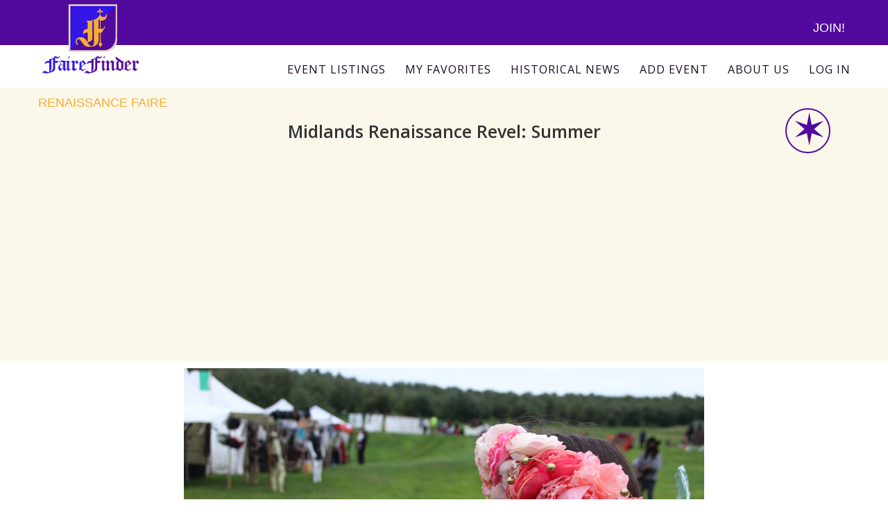

--- FILE ---
content_type: text/html; charset=UTF-8
request_url: https://fairefinder.com/events/detail/387
body_size: 5142
content:

<!DOCTYPE html>
<html>
<head>
  <title></title>
  <meta name="viewport" content="width=device-width, initial-scale=1">

  <link rel="icon" type="image/png" href="/assets/images/fav-icon-02.png"/>

  <link rel="stylesheet" type="text/css" href="https://fairefinder.com//assets/css/style.css">           
  <link href="https://fairefinder.com//assets/css/bootstrap.min.css" rel="stylesheet">
  <link rel="stylesheet" href="https://cdnjs.cloudflare.com/ajax/libs/font-awesome/4.7.0/css/font-awesome.min.css">
  <link href="https://fonts.googleapis.com/css?family=Open+Sans:400,600" rel="stylesheet">
  
  <!-- Bootstrap core JavaScript -->
  <script  src="https://fairefinder.com//assets/js/jquery-3.2.1.min.js"></script>
  <script type="text/javascript" src="https://fairefinder.com//assets/js/bootstrap.min.js"></script>
  
  <link rel="stylesheet" href="https://fairefinder.com//assets/css/bootstrapValidator.min.css"/>
  <script type="text/javascript" src="https://fairefinder.com//assets/js/bootstrapValidator.min.js"></script>

  <!-- Ads by Google -->
  <script async src="https://pagead2.googlesyndication.com/pagead/js/adsbygoogle.js?client=ca-pub-2657278549402683" crossorigin="anonymous"></script>
  
  <style type="text/css">
  	.help-block { text-align:left; }
	.error { color:#F00; }
	.txtLeft { text-align:left; }
	.round {
		width: 105px !important;
		height: 112px !important;
	}

  .round12{
        padding: 35px 4px;
  }
      .about .bg-color{
  padding: 40px 0 25px 0;
}
	     </style>
  
</head>


<body class="festival">
  <header> 
  
   <div class="fluid-container bg-color">
     <!--<div class="round">
       <a href="https://fairefinder.com/user/">JOIN!</a>
     </div>-->
     
      	            	
                <div class="container">
                	<div class="round1 ">
                    	<a href="https://fairefinder.com/user">JOIN!</a>
                	</div>
                 </div>
       	     
   </div>
   <!-- responsive nav start -->
   <nav class="[ navbar navbar-fixed-top ][ navbar-bootsnipp animate ]" role="navigation">  
    <div class="[ container ]">  
      <!-- Brand and toggle get grouped for better mobile display -->
      <div class="[ navbar-header ]">
        <button type="button" class="[ navbar-toggle ]" data-toggle="collapse" data-target="#bs-example-navbar-collapse-1">
          <span class="[ sr-only ]">Toggle navigation</span>
          <span class="[ icon-bar ]"></span>
          <span class="[ icon-bar ]"></span>
          <span class="[ icon-bar ]"></span>
        </button>
        <div class="[ animbrand ]">
          <a class="[ navbar-brand ][ animate ]" href="https://fairefinder.com/"><img src="https://fairefinder.com//assets/images/logo.png"></a>
        </div>
      </div>

      
      <!-- Collect the nav links, forms, and other content for toggling -->
      <div class="[ collapse navbar-collapse ]" id="bs-example-navbar-collapse-1">  
      	<ul class="[ nav navbar-nav navbar-right ]" >
         
          <li class="dropdown">

          <a href="https://fairefinder.com/events/featured" class="disabled [ animate ] dropdown-toggle" data-toggle="dropdown">event listings</a>
     
		      <ul class="dropdown-menu" role="menu" aria-labelledby="menu1">
		      <li role="presentation"><a role="menuitem" tabindex="-1" href="https://fairefinder.com/events/featured/RF">Renaissance and Medieval Faires</a></li>
		      <li role="presentation"><a role="menuitem" tabindex="-1" href="https://fairefinder.com/events/featured/PF">Pirate Festivals</a></li>
		      <li role="presentation"><a role="menuitem" tabindex="-1" href="https://fairefinder.com/events/featured/FF">Fantasy and Fairy Events</a></li>
		      <li role="presentation"><a role="menuitem" tabindex="-1" href="https://fairefinder.com/events/featured/CG">Celtic/Highland Games</a></li>
         
		      </ul>
<script type="text/javascript">
	
$('.dropdown').on('mouseenter mouseleave click tap', function() {
  $(this).toggleClass("open");
});
</script>

          </li>
          <li>
            
            <a href="https://fairefinder.com/events/favourites" class="[ dropdown-toggle ][ animate ]">my favorites</a>
           
          </li>
          <li>
            <a href="http://www.mystorical.net" class="[ dropdown-toggle ][ animate ]" target="_blank">HISTORICAL NEWS</a>
          </li>
          <li class="[ dropdown ]">
            <a href="https://fairefinder.com/events/add" class="[ dropdown-toggle ][ animate ]"  >add event </a>
          </li>
          <li><a class="animate" href="https://fairefinder.com/page/aboutus">About us</a></li>
          
                    
          		<li><a class="animate" href="https://fairefinder.com/login/logOut">LOG IN</a></li>
         	        </ul>        
      </div>  
    </div> 
    <div class="[ bootsnipp-search animate ]">
      <div class="[ container ]">
        <form action="https://bootsnipp.com/search" method="GET" role="search">
          <div class="[ input-group ]">
            <input type="text" class="[ form-control ]" name="q" placeholder="Search for snippets and hit enter">
            <span class="[ input-group-btn ]">
              <button class="[ btn btn-danger ]" type="reset"><span class="[ glyphicon glyphicon-remove ]"></span></button>
            </span>
          </div>
        </form>
      </div>
    </div>
  </nav>


  
</header> 
<link rel="stylesheet" href="https://maxcdn.bootstrapcdn.com/bootstrap/3.3.7/css/bootstrap.min.css">

<script async defer
    src="https://maps.googleapis.com/maps/api/js?key=AIzaSyDAc8ueBdga4niih5xv-v_m2Pt3dPIPG-c&callback=initialize">
    </script>
<!-- Update the API key when you will have the API key available. Unless don't change the line no 3 URL -->
<!-- https://maps.googleapis.com/maps/api/js?key=AIzaSyApRDkdNhg41TpZ2qiaDFC2dffUEWoLZMM&callback=initialize -->
<script type="text/javascript">

	var map;
	var geocoder;
	var centerChangedLast;
	var reverseGeocodedLast;
	var currentReverseGeocodeResponse;

	function initialize() {
		
		var lat = $('#hdnLat').val();
		var long = $('#hdnLong').val();
		
		var latlng = new google.maps.LatLng(lat,long);
		var myOptions = {
			zoom: 10,
			center: latlng,
			mapTypeId: google.maps.MapTypeId.ROADMAP
		};
		map = new google.maps.Map(document.getElementById("map_canvas"), myOptions);
		geocoder = new google.maps.Geocoder();

		var marker = new google.maps.Marker({
			position: latlng,
			map: map,
			title: "Midlands Renaissance Revel: Summer"
		});
    const contentString =
    '<div id="content">' +
    "<h4>Midlands Renaissance Revel: Summer</h4>"+
    "<h6>Ditmars Orchard & Vineyard, 225th Street, Council Bluffs, IA</h6>"+
    "<div>"+
          '<h5 class="color" style="font-size: initial;">TIMES</h5>'+
          '<table>'+
            '<tr>'+
              '<td>Friday</td>'+
              '<td> - </td>'+
           ' </tr>'+
            '<tr>'+
              '<td>Saturday</td>'+
             '<td>10 am - 6 pm</td>'+
            '</tr>'+
            '<tr>'+
              '<td>Sunday</td>'+
              '<td>10 am - 6 pm</td>'+
            '</tr>'+
          '</table>'+
        "</div>"+
    "</div>";
    const infowindow = new google.maps.InfoWindow({
      content: contentString,
    });

    marker.addListener("click", () => {
      infowindow.open({
        anchor: marker,
        map,
      });
    });

	}

</script>
        
<style type="text/css">

.bcy {
    background-color: #F6AD2C !important;
}
.wrapper {
  display: inline-block;
}
.wrapper * {
  float: right;
}
input {
  display: none;
}
label {
  font-size: 30px;
}

input:checked ~ label {
  color: orange;
}

#starCls {
    font-size: 49px;
	line-height: 0px;
    margin-top: 29px;
    margin-right: 2px;
	    
	    margin-bottom: 15px;
}

.border-LOCATION{
   border-top: 2px solid grey;
    margin-top: 10px;
}

.festival .favSelected {
    border: 2px solid orange !important;
    color: orange !important;
}
.festival .favUnSelected {
    border: 2px solid #520a9e !important;
    color: #520a9e !important;
}

@media (max-width: 767px) {

#starCls {
    font-size: 35px !important;
    line-height: 0px !important;
    margin-top: 23px !important;
    margin-right: 2px !important;
    margin-bottom: 15px !important;
}
}

/*.hero-image {
    background-image: url("") !important;
    }*/

</style>

<div class="fluid-container bg">
    <div class="container float ">
        <div class="col-sm-12 col-xs-12 col-md-3 col-lg-3 text00"><a href="#">RENAISSANCE FAIRE</a></div>
        <div class="col-sm-12 col-xs-12 col-md-6 col-lg-6 text"><h2>Midlands Renaissance Revel: Summer</h2></div>
        <div class="col-sm-12 col-xs-12 col-md-3 col-lg-3 text11">
		<div class="round1 round3 " id="roundDiv">
        <div class="wrapper">
			                <input type="checkbox" id="r1" name="rg1" >
                          
            <label id="starCls" for="r1">&#10038;</label>
           
            <input type="hidden" name="hdneventId" id="hdneventId" value="387" />
                <input type="hidden" name="hdnuserId" id="hdnuserId" value="" />
                
                <input type="hidden" name="hdnLat" id="hdnLat" value="41.296524" />
                <input type="hidden" name="hdnLong" id="hdnLong" value="-95.76461599999999" />
            
      	</div>
        
        </div>
        </div>
    </div>
</div>

    <!-- hero image -->
    <div class=" text-images">

    <img src="https://fairefinder.com/fairefinder/assets/uploads/events/9c708600d7c34adea5d57577d86b02b6.JPG">
    <div class="hero-text floating text-images2">
    <div class="container">

        <div class="col-sm-12 col-xs-12 col-md-7 col-lg-7 pad">
            <h1 style="font-size:26px; margin-top: 10px;">August 19 - August 20, 2023</h1>
        </div>
        <div class="col-sm-12 col-xs-12 col-md-1 col-lg-1"></div>
        <div class="col-sm-12 col-xs-12 col-md-4 col-lg-4 pad btn2">
            <a href="data:text/calendar;charset=utf8,%0ABEGIN:VCALENDAR%0AVERSION:2.0%0ABEGIN:VEVENT%0ADTSTART:20230819%0ADTEND:20230820%0ASUMMARY:Midlands Renaissance Revel: Summer%0ADESCRIPTION:Multiple stages with a variety of acts, living history encampment groups, artisan merchants with a variety of handcrafted & unique merchandise, children's activities, the Midwest's premier jousting troupe Joust Evolution.Ditmars Pub will feature delicious Iowa wines & mead. Feast on giant turkey legs & much more! \n%0ALOCATION:Ditmars Orchard & Vineyard 225th Street Council Bluffs IA USA%0AEND:VEVENT%0AEND:VCALENDAR" class="bcy">
                <i class="fa fa-calendar-o mg-r8" aria-hidden="true"></i>ICal
            </a>
            <a target="_blank" href="https://calendar.google.com/calendar/render?action=TEMPLATE&text=Midlands+Renaissance+Revel%3A+Summer&dates=20230819/20230820&details=Multiple+stages+with+a+variety+of+acts%2C+living+history+encampment+groups%2C+artisan+merchants+with+a+variety+of+handcrafted+%26+unique+merchandise%2C+children%27s+activities%2C+the+Midwest%27s+premier+jousting+troupe+Joust+Evolution.Ditmars+Pub+will+feature+delicious+Iowa+wines+%26+mead.+Feast+on+giant+turkey+legs+%26+much+more%21+%0A&location=Ditmars+Orchard+%26+Vineyard%2C+225th+Street%2C+Council+Bluffs%2C+IA%2C+USA&sprop=&sprop=name:" class="bcy">
                <i class="fa fa-calendar-o mg-r8" aria-hidden="true"></i>Google
            </a>
        </div>

    </div>
</div>    
    </div>
            
</header>




<section class="bg floating">
			<div class="container">
				<div class="col-sm-12 col-xs-12 col-md-8 col-lg-8 nopad pad-right">
					<div class="font-weight">
						Multiple stages with a variety of acts, living history encampment groups, artisan merchants with a variety of handcrafted & unique merchandise, children's activities, the Midwest's premier jousting troupe Joust Evolution.Ditmars Pub will feature delicious Iowa wines & mead. Feast on giant turkey legs & much more! 
					</div>
					<div class="box-style">
						 <span class="col-sm-12 col-xs-12 col-md-4 col-lg-4"><b>Established:&nbsp;</b>2020</span>
                          <span class="col-sm-12 col-xs-12 col-md-4 col-lg-4"><b>Vendors:&nbsp;</b>25</span>
                          <span class="col-sm-12 col-xs-12 col-md-4 col-lg-4"><b>Attendance:&nbsp;</b>2,000</span>
                          <span class="col-sm-12 col-xs-12 col-md-12 col-lg-12"><b>Jousting Troupe:&nbsp;</b>Joust Evolution</span>
                          <span class="col-sm-12 col-xs-12 col-md-12 col-lg-12"><b>Headliners:&nbsp;</b>Peter the Daredevil Juggler, Olskipan Vikings, Jesters4Hire, Blythe the Bubble Fairy</span>
                          <span class="col-sm-12 col-xs-12 col-md-12 col-lg-12"><b>Vendor Application:&nbsp;</b>
                                                            <a href="http://midwestfest2@gmail.com" target="_blank">
                                    midwestfest2@gmail.com                                </a>
                                                      </span>
          
					</div>
					<h2>TICKETS</h2>     
					<table class="w3-table">
                      <tr>
                        <th></th>
                        <th>Ages</th>
                        <th>Advance</th>
                        <th>Gate</th>
                      </tr>
                      <tr>
                        <td>Adult</td>
                        <td>14+</td>
                        <td></td>
                        <td>$15</td>
                      </tr>
                      <tr>
                        <td>Youth</td>
                        <td>6-13</td>
                        <td></td>
                        <td>$8</td>
                      </tr>
                      <tr>
                        <td>Child</td>
                        <td>0-5</td>
                        <td></td>
                        <td>FREE</td>
                      </tr>
                         <tr>
                        <td>Senior</td>
                        <td></td>
                        <td></td>
                        <td></td>
                      </tr>
                      <tr>
                        <td>2-Day Pass</td>
                        <td></td>
                        <td></td>
                        <td>$25</td>
                      </tr>
                      <tr>
                        <td>3-Day Pass</td>
                        <td></td>
                        <td></td>
                        <td></td>
                      </tr>
                      <tr>
                        <td>Season Pass</td>
                        <td></td>
                        <td></td>
                        <td></td>
                      </tr>
                    </table>


 
<div class="Carousel-set">
  <div id="myCarousel" class="carousel slide" data-ride="carousel">
    <!-- Indicators -->
    <!--<ol class="carousel-indicators">
      <li data-target="#myCarousel" data-slide-to="0" class="active"></li>
      <li data-target="#myCarousel" data-slide-to="1"></li>
      <li data-target="#myCarousel" data-slide-to="2"></li>
    </ol>-->

    <!-- Wrapper for slides -->
    <div class="carousel-inner">
      
      <div class="item active">
        <img src="https://fairefinder.com/fairefinder/assets/uploads/events/9c708600d7c34adea5d57577d86b02b6.JPG" alt="Los Angeles" style="width:100%;">
      </div>
          
      <div class="item ">
        <img src="https://fairefinder.com/fairefinder/assets/uploads/events/fe8f10c0881e0c235397e029a251399a.jpg" alt="Los Angeles" style="width:100%;">
      </div>
              </div>

    <!-- Left and right controls -->
    <a class="left carousel-control" href="#myCarousel" data-slide="prev">
      <span class="glyphicon glyphicon-chevron-left"></span>
      <span class="sr-only">Previous</span>
    </a>
    <a class="right carousel-control" href="#myCarousel" data-slide="next">
      <span class="glyphicon glyphicon-chevron-right"></span>
      <span class="sr-only">Next</span>
    </a>
  </div>
</div>
<!-- carousel -->


				</div>
      <div class="col-sm-12 col-xs-12 col-md-4 col-lg-4">
        <div class="margin-top">
                    <a href="http://www.midlandsrenrevel.com" target="_blank"><img src="https://fairefinder.com/assets/images/linkedin.png"></a>
          <a href="http://www.facebook.com/MidlandsRenRevel/" target="_blank"><img src="https://fairefinder.com/assets/images/facebook.png"></a>
        </div>
        <div>
          <h2 class="color">TIMES</h2>
          <table>
            <tr>
              <td>Friday</td>
              <td> - </td>
            </tr>
            <tr>
              <td>Saturday</td>
             <td>10 am - 6 pm</td>
            </tr>
            <tr>
              <td>Sunday</td>
              <td>10 am - 6 pm</td>
            </tr>
          </table>
        </div>

        <div>
          <div class="border-LOCATION"></div>
          <h2 class="color">LOCATION</h2>
          <p>Ditmars Orchard & Vineyard, 225th Street, Council Bluffs, IA</p>
          <!-- <p>IA</p> -->
          <!--  <p>Council Bluffs</p> -->
        </div>

        <div>
          <div id="map" style="width:360px; height:350px">
              <div id="map_canvas" style="width:100%; height:350px"></div>
          </div>
        </div>

        <div>
          <h2 class="color">CONTACT</h2>
          <P>–</P>
          <p>midwestfest2@gmail.com</p>
        </div>

        <div style="margin: 1.5rem 0;">
          <!-- Adblock #2 -->
          <ins class="adsbygoogle"
            style="display:block; text-align:center;"
            data-ad-layout="in-article"
            data-ad-format="fluid"
            data-ad-client="ca-pub-2657278549402683"
            data-ad-slot="6894475281">
          </ins>
          <script>
            (adsbygoogle = window.adsbygoogle || []).push({});
          </script>
        </div>

    </div>
  </div>
</section>


    


<script>

$( "#r1" ).click(function() {
		
	var event_id = $('#hdneventId').val();
	
	var user_id = $('#hdnuserId').val();
	
	if(this.checked)
	{
		
		$.ajax(
			{
				type:"post",
				url: "https://fairefinder.com//Events/addFavourites",
				data:{event_id:event_id, user_id:user_id},
				success:function(response)
				{
					$("#roundDiv").removeClass("favUnSelected");
					$("#roundDiv").addClass("favSelected");
					
					alert("Favorite event added successfully");
				},
				error: function() 
				{
					alert("Invalide!");
				}
			}
		);
		
		
	}
	
	if(!this.checked)
	{
		$.ajax(
			{
				type:"post",
				url: "https://fairefinder.com//Events/deleteFavourites",
				data:{event_id:event_id, user_id:user_id},
				success:function(response)
				{
					$("#roundDiv").removeClass("favSelected");
					$("#roundDiv").addClass("favUnSelected");
					
					alert("Favorite event removed successfully");
				},
				error: function() 
				{
					alert("Invalide!");
				}
			}
		);
		
		
	}
});

$(document).ready(function(){
    
	initialize();
	
});

</script><section class="clear bg" style="margin-bottom:0;">
  <div class="container">
    <div class="col-sm-12">
      <div align="center">
        <!-- Adblock #3 -->
        <ins class="adsbygoogle"
          style="display:block; text-align:center;"
          data-ad-layout="in-article"
          data-ad-format="fluid"
          data-ad-client="ca-pub-2657278549402683"
          data-ad-slot="4969544746">
        </ins>
        <script>
					(adsbygoogle = window.adsbygoogle || []).push({});
				</script>
      </div>
    </div>
  </div>
</section>

<footer class="clear bg2">
    <div class="container">
      <div class="col-sm-12 col-xs-12 col-md-12 col-lg-12 nopad">
        <ul class="ul">
          <li class="btomm-col"><a class="fair-sty" href="#">FaireFinder</a><sup>TM</sup></li>
          <li><a href="#">Kim@fairefinder.com</a></li>
		  <li><a style="font-size: 10px" href="https://fairefinder.com/page/privacy">Privacy Policy</a> / <a style="font-size: 10px" href="https://fairefinder.com/page/terms">Terms & Conditions</a></li>
        </ul>
        <div class="fb">
          <div class="social">
            <a class="fa fa-facebook" title="" target="_blank" href=" https://www.facebook.com/Fairefinder1/"></a>
          </div>
        </div>
      </div>
      <div class="clear"></div>
    </div>
  </footer>

  <!-- Global site tag (gtag.js) - Google Analytics -->
<script async src="https://www.googletagmanager.com/gtag/js?id=UA-124800853-1"></script>
<script>
  window.dataLayer = window.dataLayer || [];
  function gtag(){dataLayer.push(arguments);}
  gtag('js', new Date());

  gtag('config', 'UA-124800853-1');
</script>

</body>
</html>

--- FILE ---
content_type: text/html; charset=utf-8
request_url: https://www.google.com/recaptcha/api2/aframe
body_size: 265
content:
<!DOCTYPE HTML><html><head><meta http-equiv="content-type" content="text/html; charset=UTF-8"></head><body><script nonce="7O_c6eiZTRdBcnUYL64Gyw">/** Anti-fraud and anti-abuse applications only. See google.com/recaptcha */ try{var clients={'sodar':'https://pagead2.googlesyndication.com/pagead/sodar?'};window.addEventListener("message",function(a){try{if(a.source===window.parent){var b=JSON.parse(a.data);var c=clients[b['id']];if(c){var d=document.createElement('img');d.src=c+b['params']+'&rc='+(localStorage.getItem("rc::a")?sessionStorage.getItem("rc::b"):"");window.document.body.appendChild(d);sessionStorage.setItem("rc::e",parseInt(sessionStorage.getItem("rc::e")||0)+1);localStorage.setItem("rc::h",'1769221768079');}}}catch(b){}});window.parent.postMessage("_grecaptcha_ready", "*");}catch(b){}</script></body></html>

--- FILE ---
content_type: text/css
request_url: https://fairefinder.com//assets/css/style.css
body_size: 10120
content:
@font-face {
  font-family: 'OpenSans-Bold';
  src: url('../fonts/OpenSans-Bold.eot?#iefix') format('embedded-opentype'),  
  url('../fonts/OpenSans-Bold.woff') format('woff'), 
  url('../fonts/OpenSans-Bold.ttf')  format('truetype'), 
  url('../fonts/OpenSans-Bold.svg#OpenSans-Bold') format('svg');
  font-weight: normal;
  font-style: normal;
}
@font-face {
  font-family: 'MasterOfBreak';
  src: url('../fonts/MasterOfBreak.eot?#iefix') format('embedded-opentype'),  url('../fonts/MasterOfBreak.woff') format('woff'), url('../fonts/MasterOfBreak.ttf')  format('truetype'), url('../fonts/MasterOfBreak.svg#MasterOfBreak') format('svg');
  font-weight: normal;
  font-style: normal;
}
@font-face {
  font-family: 'Rockwell';
  src: url('../fonts/Rockwell.eot?#iefix') format('embedded-opentype'),  url('../fonts/Rockwell.woff') format('woff'), url('../fonts/Rockwell.ttf')  format('truetype'), url('../fonts/Rockwell.svg#Rockwell') format('svg');
  font-weight: normal;
  font-style: normal;
}
@font-face {
  font-family: 'ChunkFive-Roman';
  src: url('../fonts/ChunkFive-Roman.eot?#iefix') format('embedded-opentype'),  url('../fonts/ChunkFive-Roman.otf')  format('opentype'),
  url('../fonts/ChunkFive-Roman.woff') format('woff'), url('../fonts/ChunkFive-Roman.ttf')  format('truetype'), url('../fonts/ChunkFive-Roman.svg#ChunkFive-Roman') format('svg');
  font-weight: normal;
  font-style: normal;
}

h1,h2,h3,h4,h5,h6{
  /*font-family: Rockwell !important;*/
}
body {
  /*font-family: 'Open Sans', sans-serif !important;*/
}

.text00 a:hover, a:focus {
  color: #f6ad2c!important; 
  text-decoration: underline;
}

.text > h2{
  font-family: 'Open Sans', sans-serif;
  font-weight: bold;
  font-size: 25px;
}
.text00{
  text-align: left;
  padding-left: 0 !important;
  font-size: 18px;
  margin-top: -20px;
}
.text00 >  a{
  color: #f6ad2c;
  text-decoration: none;
}
.finder{
  font-family: MasterOfBreak !important;
  font-size: 95px;
  display: inline-block;
}
.tm{
  font-family: Helvetica;
  font-size: 31px;
  margin-left: 20px;
  vertical-align: text-bottom;
  display: inline-block;
  margin-right: -15px;
}
.dropdown-menu>li>a{
  color: #FFF!important;
}
.dropdown-menu>li>a:hover{
  text-decoration: none;
  color: #262626!important;
  background-color: #ffffff;
}
a:hover, a:focus {
  color: none !important;
  text-decoration: none !important;
}

.position00 h2{
  font-weight: 800;
}
.about .mg-bottom {
  margin-top: -78px !important; }

  .pos-absolute1 h2{
    font-weight: 800; 
  }

  .pos-absolute2 h2{
    font-weight: 800;   
  }

  .star:hover{
    color: gold;
  }

/*  .featured-page .sssl {
    margin-top: -80px;
    margin-bottom: 30px;
    }*/

    .star:active{
      color: gold;
    }

    .round1 a:hover{
      color: #fff;
    }

    .bg-color{
      background-color: #520a9e;
      position: relative;
      padding: 0;
      /*  height: 70px;*/
    }
    .table>thead>tr>th, .table>tbody>tr>th, .table>tfoot>tr>th, .table>thead>tr>td, .table>tbody>tr>td, .table>tfoot>tr>td {
      padding: 8px;
      line-height: 1.42857143;
      vertical-align: top;
      border-top: 1px solid #ddd;
      text-align:left;
    }

    .table-sm .form-control{
      padding: 0 !important;
      text-align: center;
    }

    .heder-col{
      height: 80px;
      margin-top: 28px;

    }
    .table-padding{
      margin-left: 18px !important;
    }
    .heder-col > a{
      float: right;
      font-size: 18px;
      color: #fff;
      margin-top: 28px;
      margin-left: 10px;
    }
    .paddings-nots{
      padding-right: 0px !important;
    }

    .header-round{
      margin-top: -14px;
    }

    .round{
      border-radius: 50%;
      display: inline-block;
      background-color: #fff;
      padding: 4px;
      width: 110px;
      height: 110px;
      margin-bottom: -18px;
      border: 5px solid #520a9e;
      float: right;
    }
    .container{
      padding: 0 !important;
    }
    .navbar-fixed-top{
      margin: 0 !important;
    }
    #bs-example-navbar-collapse-1{
      margin-top: 10px;
      margin-bottom: 0 !important;
    }
    /**********nav css*/
    .animate {
      -webkit-transition: all 0.3s ease-in-out;
      -moz-transition: all 0.3s ease-in-out;
      -o-transition: all 0.3s ease-in-out;
      -ms-transition: all 0.3s ease-in-out;
      transition: all 0.3s ease-in-out;
    }

    .classic45{
      font-size: 18px !important;
    }

    .navbar-bootsnipp {
      background-color: rgb(255, 255, 255);
      border-color: rgb(95, 176, 228);
      border-radius: 0px;
      margin-bottom: 0px;
      z-index: 100;
    }
    .navbar-bootsnipp:nth-of-type(2) {
      border-top-width: 1px;
      z-index: 50
    }

    .navbar-bootsnipp.affix-top {
      position: absolute;
      top: 0px;
      width: 100%;
    }
    .navbar-bootsnipp.affix {
      top: 0px;
      width: 100%;
    }
    .navbar-bootsnipp .navbar-toggle .icon-bar {
      background-color: rgb(95, 176, 228);
    }

    .navbar-bootsnipp .navbar-brand {
      color: rgb(95, 176, 228);
      font-weight: 900;
      letter-spacing: 2px;
    }

    .navbar-bootsnipp .navbar-nav > li > a {
      border: 0px solid rgb(95, 176, 228);
      color: #1d0b27;
      padding: 15px 14px;
      text-transform: uppercase !important;
      font-family: 'Open Sans', sans-serif;
      font-weight: 500; 
    }

    .navbar-bootsnipp .navbar-nav > li > form > .input-group > input,
    .navbar-bootsnipp .navbar-nav > li > form > .input-group > .input-group-btn > .btn {
      border-radius: 0px;
    }

    .navbar-bootsnipp .navbar-nav > li:not(.disabled).open > a,
    .navbar-bootsnipp .navbar-nav > li:not(.disabled).active > a,
    .navbar-bootsnipp .navbar-nav > li:not(.disabled) > a:hover, 
    .navbar-bootsnipp .navbar-nav > li:not(.disabled) > a:focus {
      border-left-width: 5px;
      color: rgb(95, 176, 228);
      padding-left: 10px;
    }
    .navbar-bootsnipp .navbar-nav > li.disabled > a {
      color: rgb(200, 200, 200);
    }

    .navbar-bootsnipp .navbar-nav > li > .dropdown-menu {
      border-radius: 0;
      margin-right: -1px;
      min-width: 220px;
      padding: 0px;
    }
    .navbar-bootsnipp .navbar-nav > li:not(.dropdown-right) > .dropdown-menu {
      left: 0px;
      margin-left: -1px;
      right: auto;
    }
    .navbar-bootsnipp .navbar-nav > li > .dropdown-menu > li > a {
      border-left: 0px solid rgb(95, 176, 228);
      color: rgb(120, 120, 120) !important;
      font-size: 16px;
      font-weight: 400;
      padding: 10px 20px;
      white-space: nowrap;
    }
    .navbar-bootsnipp .navbar-nav > li > .dropdown-menu > li.active > a, 
    .navbar-bootsnipp .navbar-nav > li > .dropdown-menu > li > a:hover, 
    .navbar-bootsnipp .navbar-nav > li > .dropdown-menu > li > a:focus {
      background-color: rgb(252, 247, 235);
      /*background-color: rgb(245, 245, 245);*/
      border-left-width: 5px;
      padding-left: 15px;
      border-right-width: 5px !important;
    }

    .navbar .bootsnipp-profile > a {
      padding-bottom: 9px; 
      padding-top: 9px; 
    }
    .navbar .bootsnipp-profile > a > img {
      border-radius: 50%;
      width: 32px;
    }
    .navbar .bootsnipp-profile > .dropdown-menu {
      width: 320px;
    }
    .navbar .bootsnipp-profile > .dropdown-menu > li > .row {
      padding: 5px 15px;
    }
    .navbar .bootsnipp-profile > .dropdown-menu > li > .row img {
      width: 100%;
    }

    .navbar-bootsnipp .bootsnipp-search {
      display: none;
    }
    .navbar-bootsnipp .bootsnipp-search .form-control {
      background-color: rgb(235, 235, 235);
      border-radius: 0px;
      border-width: 0px;
      font-size: 24px;
      padding: 30px 0px;
    }
    .navbar-bootsnipp .bootsnipp-search .form-control {
      background-color: rgb(235, 235, 235);
      border-radius: 0px;
      border-width: 0px;
      font-size: 24px;
      padding: 25px 0px;
    }
    .nav .open>a, .nav .open>a:hover, .nav .open>a:focus{
      background-color: transparent !important;
    }


    .navbar-bootsnipp .bootsnipp-search .form-control:focus {
      border-color: transparent;
      outline: 0;
      -webkit-box-shadow: none;
      box-shadow: none;
    }
    .navbar-bootsnipp .bootsnipp-search .input-group-btn > .btn {
      padding: 14px 16px;
      border-radius: 0px;
    }
    .ddp{
      font-family: Helvetica;
      font-size: 34px !important;
      margin-left: 10px !important;
      vertical-align: text-top;
      display: inline-block;
      margin-right: -19px;
      margin-top: 55px;
    }
    .navbar-bootsnipp .bootsnipp-search .input-group-btn > .btn.active,
    .navbar-bootsnipp .bootsnipp-search .input-group-btn > .btn:hover,
    .navbar-bootsnipp .bootsnipp-search .input-group-btn > .btn:focus {
      padding: 14px 16px 14px 15px;
    }
    .navbar-bootsnipp .bootsnipp-search .input-group-btn > .btn-default {
      background-color: rgb(245, 245, 245);
    }
    .nav-padding {
      padding-top: 61px;
    }
    .featured-page .hero-text{
      text-align: center !important;
    }

    .featured-page .nopad img{
      width: 100%;
    }
    #featured-page .hero-image{
      background-image: url(../images/fairy.png) !important;
    }

.featured-page .hero-image {
  position: sticky;
  top: 0;
}

.featured-page #post-data {
  background-color: #ffffff;
}

    .head1{
      text-align: right !important;
    }
    .head1 .fa{
      margin-top: -45px;
      display: inline-block;
      position: absolute;
      margin-left: -20px;
    }
    @media screen and (min-width: 768px) {
      .lists-sty{
        margin-bottom: 20px;
        float: left;
        width: 100%;
      }
      .pad-r8{
        padding-right: 40px !important;
      }
      .navbar-bootsnipp .navbar-brand {
        font-size: 20px;
        height: auto;
        padding:0;
      }

      .nopad{
        padding: 0 !important;
      }
      .festival .box-style span{
        padding: 0;
        /* margin: 20px 0; */
        font-size: 19px;
        line-height: 36px;
      }

      .pad-right{
        padding-right: 15px !important;
      }
      .featured-page .font-weight {

        border-top: 1px solid #c8c9cb;
      }
      .padding-not{
        padding-left: 0 !important;
      }
      .navbar-bootsnipp .navbar-nav > li > a {
        font-size: 16px;
        letter-spacing: 1px;
      }
      .navbar-bootsnipp .navbar-nav > li:not(.disabled).open > a,
      .navbar-bootsnipp .navbar-nav > li:not(.disabled).active > a,
      .navbar-bootsnipp .navbar-nav > li:not(.disabled) > a:hover, 
      .navbar-bootsnipp .navbar-nav > li:not(.disabled) > a:focus {
        border-bottom-width: 5px;
        border-left-width: 0px;
        padding-bottom: 10px;
        padding-left: 14px;
      }
      .login #pwd-container{
        padding: 40px 100px 15px 100px;
        /*padding:40px 100px;*/
        text-align: right;
      }

      .navbar-bootsnipp .navbar-nav > li.disabled > a {
        padding-left: 10px;
        padding-right: 10px;
      }


      .navbar-bootsnipp .bootsnipp-search {
        background-color: rgb(235, 235, 235);
        display: block;
        position: absolute;
        top: 100%;
        width: 100%;
        -webkit-transform: rotateX(-90deg);
        -moz-transform: rotateX(-90deg);
        -o-transform: rotateX(-90deg);
        -ms-transform: rotateX(-90deg);
        transform: rotateX(-90deg);
        -webkit-transform-origin: 0 0 0;
        -moz-transform-origin: 0 0 0;
        -o-transform-origin: 0 0 0;
        -ms-transform-origin: 0 0 0;
        transform-origin: 0 0 0;
        visibility: hidden;
      }
      .navbar-bootsnipp .bootsnipp-search.open {
        -webkit-transform: rotateX(0deg);
        -moz-transform: rotateX(0deg);
        -o-transform: rotateX(0deg);
        -ms-transform: rotateX(0deg);
        transform: rotateX(0deg);
        visibility: visible;  
      }
      .navbar-bootsnipp .bootsnipp-search > .container {
        padding: 0px;
      }    
    }
    .navbar-fixed-top, .navbar-fixed-bottom{
      position: inherit !important;
    }

    .navbar-bootsnipp .navbar-brand{
      margin-top: -65px;
      padding: 6px;
      position: absolute;
      margin-left: 0 !important;
    }
    .hero-text1 span{
      font-size: 15px;
      font-family: 'Open Sans', sans-serif;
    }
    .hero-text > h1{
      font-size: 46.5px;
      font-family: sans-serif;
      margin-top:7.5px;
      /*margin-bottom: 22px;*/
      font-weight: bold! important;
    }
    /*******hero image*/
    .hero-image {
      background-image: url(../images/slider1.png);
      background-position: center;
      background-repeat: no-repeat;
      background-size: cover;
      width: 100%;
      padding: 305px 0;
    }

  }
  .heder-col>a{
    float: right;
    color: #fff;
    font-size: 18px;
    margin-top: 28px;
    margin-left: 20px;
  }
  .Tmm{
    text-align: right;
  }
  .about .hero-image {
    background-image: url(../images/slider-78.png) !important;
  }
  .table-sm th {
    text-align: center;
  }
  .table-sm thead th {
    padding: 6px 7px !important;

    vertical-align: top !important;
    border:none !important;
  }
  tbody {
    font-size: 16px !important;
  }

  .table>thead>tr>th, .table>tbody>tr>th, .table>tfoot>tr>th, .table>thead>tr>td, .table>tbody>tr>td, .table>tfoot>tr>td{
    border:none !important;
    color: #000;
  }



  .landing .hero-image {
    background-image: url(../images/slider2.png) !important;
    padding: 309px 0;
  }

  .hero-text {
    width: 100%;
    color: white;
  }
  .hero-text1 h2{
    font-size: 39px;
    font-weight: bold;
    font-family: 'Open Sans', sans-serif;
  }
/*.hero-text{
  margin-top: -70px;
  }*/
  .navbar-collapse{
    margin-bottom: 20px !important;
  }
  .about .sec-margin{
    margin-bottom: 50px;
  }
  .sec-margin{
    margin-top: 50px;

  }
  .featured-page .parent-border{
    border: 2px solid #faaa36;
    padding: 10px;
    margin-top: 30px;
  }

  .about .parent-border{
    border: 2px solid #faaa36;
    padding: 20px;
    /*margin-top: 60px;*/
  }
  .border{
    border: 1px solid #faaa36;
    padding: 20px;
    background-color: #e6e0ef;
    text-align: center;
  }
  .font-weight p{
    font-size: 18px;
  }
  .padding-not a{
    font-size: 20px;
    margin-top: 30px;
    display: inline-block;
    margin-bottom: 10px;
    font-family: 'Open Sans', sans-serif;
    font-weight: 700;
  }
  p{
    font-family: 'Open Sans', sans-serif;
  }
  .social [class*="fa fa-"] {
    background-color: #ffffff;
    border-radius: 50%;
    color: #4392d5;
    display: inline-block;
    height: 75px;
    line-height: 75px;
    margin-top: 35px;
    border: 2px solid;
    width: 75px;
    /* vertical-align: middle; */
    font-size: 40px;
    text-align: center;
  }
  .clear{
    clear: both;
  }
  .fb{
    display: inline-block;
    float: right;
  }
  li{
    list-style: none;
  }
  .ul{
    display: inline-block;
    margin: 15px 0;
    padding: 0;
  }
  .bg2{
    background-color: #6312bd;
    padding: 20px 0;
  }
  .ul li a:hover{
    color: #fff;
  }
  .ul li a{
    font-size: 18px;
  }
  li a{
    color: #fff;
  }
  .text-style{
    text-align: center;
    padding: 35px 35px 0px 35px;
/*  padding: 35px;
padding-top: 32px;*/
}
.text-style > span{
  color: #6312bd;
  font-weight: 500;
  font-size: 34px;
  font-family: ChunkFive-Roman;
}
.event label{
  color: #636466;
}
.event .btn1 {
  width: 100% !important;
  border-radius: 0px !important;
  text-align: left !important;
  border: 1px solid #e9e9e8 !important;
}
.event .btn2 {
  border-radius: 0!important;
  background-color: #500897 !important;
  color: #fff !important;
  border: 1px solid #500897 !important;
}
.event .btn2 {
  position: absolute !important;
}
.event .btn-group .btn2 {
  margin-left: -67px !important;
}
/*.event ul.dropdown-menu {
  background-color: black;
  }*/
  .event .btn-group{
    width: 100%;
  }
  .event .btn1:hover{
    z-index: 0 !important;
  }
  .event .btn1{
    padding: 15px;
    background-color: #fff !important;
    box-shadow: none !important;
    color: #757575 !important;
    font-size: 20px !important;
  }
  .event .btn2{
    font-size: 20px;
    padding: 15px 30px !important;

  }
  .sssl > h1{
    font-size: 46.3px;
    font-family: sans-serif;
    margin-top: 0px;
    /*  margin-bottom: 19.5px; */
    font-weight: bold! important;
  }
  .landing .bg-color{
    padding: 40px 0 25px 0;
  }

  .login .bg-color{
    padding: 40px 0 25px 0;
  }
  .password-style a {
    color: #6312bd !important;
    font-family: 'Open Sans', sans-serif !important;
  }
  input.file {
    padding: 15px 39px;
  }
.label4{
  width: 100% !important;
}


  .round-col2{
    position: relative;
  }
  .bb{
    position: absolute;
    position: absolute;
    right: -17px;
    top: 28px;

  }
  .bottom-space {
    padding-bottom: 
  }


  .event .event-field{
    padding: 6px 14px !important;
    width: 100%;
    border: 1px solid #e9e9e8;
    font-size: 16px;
  }

  .Additional2 {
    width: 30%;
    margin: 0 auto;
  }
  .time-label{
    font-weight: 600;
    margin-left: 36px;
    display: inline-block;
  }
  .time{
    width: 30%;
    padding: 10px 5px;
    border: 1px solid #e9e9e8;
  }
  .form-control334{

    border: 1px solid #000 !important;
  }

  .event .bg{
    background-color: #fcf7eb;

  }
  .event-marg{
    margin-bottom: 50px;
    /*  padding-bottom: 50px !important;*/
  }
  .event .margin{
    /* margin: 6px 0 21px 0px;*/
    margin: 20px 0px 0px 0px;
  }
  .box{
    background-color: #ef8819;
    padding: 14px 35px;
    float: left;
    width: 100%;
    margin: 10px 0 10px 0px;
  }
  .box >h2{
    color:#fff;
    font-size: 21px;
    margin-top: 0px;
    margin-bottom: 0px;
  }
  th{
    font-family: 'Open Sans', sans-serif !important;
    font-weight: 800;
    font-size: 18px;
  }
  p,span{
    font-family: 'Open Sans', sans-serif;
  }
  .text-style .time-label{
    color: #636466;
  }
  .event p,a,span,.btn,label{
    /*font-family: 'Open Sans', sans-serif;*/
  }
  .event h2,h1,h3{
    font-family: 'Open Sans', sans-serif;
    font-weight: bold;
  }
  .text-style .btn-group,input[type='text']
  {
    margin: 6px;
    margin-left: 0;
  }

  .field1{
    float: none;
  }
  .tx1{
    text-align: left;
  }
  .col-size{
    padding: 0 !important;
  }
  .Additional{
    width: 50%;
    margin: 0 auto;
  }
  .event .textarea{
    width: 100%;
    margin: 4px;
    font-size: 16px;
    color: #636466 !important;
    padding: 15px 0px 0px 8px;
    border: 1px solid #e9e9e8;
  }

  .event .event-field45{
    width: 98% !important;
  }
  .tf{
    padding: 30px 15px !important ;
  }


  div.custom_file_upload {
    margin: 40px auto;
  }

  input.file {
    border: 1px solid #e9e9e8;
    color: #888;
    margin: 0 0 0px 10px !important;
    padding: 15px 50px;

    -webkit-border-top-left-radius: 5px;
    -webkit-border-bottom-left-radius: 5px;
    -moz-border-radius-topleft: 5px;
    -moz-border-radius-bottomleft: 5px;
    border-top-left-radius: 5px;
    border-bottom-left-radius: 5px;

    outline: none;
  }

  div.file_upload {

    background: #500897;
    border-radius: 0 !important;

    display: inline;
    position: absolute;
    overflow: hidden;
    cursor: pointer;

    -webkit-border-top-right-radius: 5px;
    -webkit-border-bottom-right-radius: 5px;
    -moz-border-radius-topright: 5px;
    -moz-border-radius-bottomright: 5px;
    border-top-right-radius: 5px;
    border-bottom-right-radius: 5px;
    margin-left: 5px;
    font-weight: bold;
    color: #FFF;
    text-align: center;
    padding: 15px 10px;
  }
  div.file_upload:before {
    content: 'UPLOAD';
    position: absolute;
    left: 0; right: 0;
    text-align: center;

    cursor: pointer;
  }

  div.file_upload input {
    position: relative;

    width: 100px;
    display: inline;
    cursor: pointer;
    opacity: 0;
  }
  .mg-r8{
    margin-right: 3px;
  }

  .landing h1{
    margin-top: 30px!important;
  }
  .navbar-header{
    margin: 0 !important;
  }
  .about .hero-text {
    text-align: center !important;
  }
  .search-p{
    position: relative;
    bottom: 300px;
  }
  .mg-bottom > h1{
    font-weight: bold !important;
  }
  @media only screen and (max-width: 991px)  {
    .round1{
      float: none !important;
    }
    .festival .round1{
      float: none !important;
    }
    .style-button{
      margin-top: 0px !important;
    }
    .profile .icon {
      height: 30px !important;
      width: 30px !important;
      margin-top: -45px !important;

    }
    #login-cal .bg h2{
      font-size: 24px !important;
    }
    .about .parent-border {
      margin-top: 30PX;
    }

    .featured-page .parent-border{
      margin-top: 20px;
      margin-bottom: 20px;
    }


    .mg-bottom > h1{
      margin-top: 15px !important;
    }

    .position00{
      margin-top: 40px !important;
    }
    .about .hero-text > h1{
      font-size: 28px !important;
    }
/*  .hero-textt{
    margin-top: -195px !important;
    }*/
    .search-p{
      position: relative;
      bottom: 300px;
      text-align: right;

    }
    .navbar-bootsnipp .navbar-nav > li > a{
      padding: 15px 30px;
    }
    .top-marg{
      margin-top: 0 !important;
    }
    .login .header-social.wthree {
      margin: 30px 0 !important;
      text-align: right;
    }
    .featured-page .color{
      font-size: 40px !important;
    }
    .featured-page .font-weight {
      border-top: 1px solid #c8c9cb;
      padding: 15px 0;
    }
    .login #pwd-container{
      text-align: center;
    }
    .btn2{
      text-align: center !important;
    }
    .pad>h1{
      font-size: 20px !important;
      text-align: center !important;
    }
    .landing h1 {
      font-size: 34px !important;
      text-shadow: 3px 3px 3px #000000bf;
      font-weight: bold;
      font-family: rockwell;

    }
    .text00 {
      text-align: center !important;
      padding-left: 0 !important;
      font-size: 18px;
    }
    .featured-page .hero-text > h1{
      font-size: 34px !important;
    }
    .round1 {
      padding: 0px 16px !important;
    }
    .password-style {
      font-size: 19px !important;
    }


    .round{
      right: 0 !important;
    }
    .finder{
      font-size: 40px;
      margin-left: 30px;
    }
    .landing .padding{
      padding: 0px !important;
    }
    .overflow{

      overflow: hidden;
      margin-top: 25px;
      margin-bottom: 30px;
    }
    .landing .search {

      display: inline-block !important;

    }
    input.file{
      width: 100px !important;
    }
    div.file_upload input{
      width: 40px !important;
    }
    .Additional .time-label {
      font-weight: 600;
      /*margin-left: 55px !important;*/
      font-size: 20px !important;
      margin-top: 15px;
      display: inline-block;
    }
    .time-label{
      margin-left:0px !important;
    }
    .padding{
      padding: 0px !important;
    }
    .pos-absolute1 >h2{
      font-size: 23px !important;
      margin-top: 5px !important;
    }
  }
  .mg{
    margin: 20px 0;
  }
  .Additional .time {
    width: 100%;
    padding: 15px 5px;
    text-align: center;
    border: 1px solid #e9e9e8;
  }
  .Additional .time-label {
    font-weight: 600;
    margin-left: 15px;
    font-size: 17px;
    margin-top: 15px;
    display: inline-block;
  }
  .style-button{
    background-color: #ea8b15 !important;
    border: transparent !important;
    border-radius: 0 !important;
    /*margin-top: 150px;*/
    font-size: 18px !important;
    font-weight: 800 !important;
  }
  .style-button{
    padding: 18px 37px !important;
  }
  .round1 {
    padding: 1px 4px;
    margin-bottom: 0;
    float: right !important;
  }
  .round1 a{
    color: #fff;
    font-size: 18px;
  }
  .login .bg h2{
    text-align: center;
    color: #520a9e;
    font-size: 34px;
    font-family: ChunkFive-Roman;
    /*font-weight: 600;*/
    margin-top: 0px !important;

  }

  #login-cal .bg h2{


    color: #520a9e;
    font-size: 34px;
    font-family: ChunkFive-Roman ! important;
    /*font-weight: 600;*/
    margin-top: 41px !important;

  }

  .form-sty  h2{
    text-align: left !important;
    color: #520a9e;
    font-family: ChunkFive-Roman !important;
    font-weight: 600;
    font-size: 34px;

  }
/*
over-ride "Weak" message, show font in dark grey
*/

.login .progress-bar {
  color: #333;
} 

/*
Reference:
http://www.bootstrapzen.com/item/135/simple-login-form-logo/
*/

* {
  -webkit-box-sizing: border-box;
  -moz-box-sizing: border-box;
  box-sizing: border-box;
  outline: none;
}

.login .form-control {
  position: relative;
  font-size: 16px;
  height: auto;
  padding: 10px;
  @include box-sizing(border-box);

  &:focus {
    z-index: 2;
  }
}



.login .login-form {
  margin-top: 30px;
}

.login form[role=login] {
  color: #5d5d5d;
  background: #f2f2f200;
  /*padding:0 26px;*/
  border-radius: 10px;
  -moz-border-radius: 10px;
  -webkit-border-radius: 10px;
  width: 100%;
  float: left;
  /*margin-top: 22px;*/
}
.login form[role=login] img {
  display: block;
  margin: 0 auto;
  margin-bottom: 35px;
}
.login form[role=login] input,
.login form[role=login] button {
  font-size: 18px;
  margin: 5px 0px;
  padding: 17px 18px;
  font-family: 'Open Sans', sans-serif !important;
  /*  font-weight: 800;*/
}
.form-sty form[role=login] input,
.form-sty form[role=login] button{
  margin: 8px 0px !important;
}
.padd{
  padding: 0 40px !important;
}

.login .form-links {
  text-align: center;
  margin-top: 1em;
  margin-bottom: 50px;
}
.login .form-links a {
  color: #fff;
}
.bg{
  background-color: #fcf7eb;
  padding: 0;
}
.head{
  text-align: center;
}
.login .head{
  text-align: left;
}
.head > h2{
  
  
  color: #520a9e;
  font-family: 'ChunkFive-Roman';
  padding-top: 34px;
  font-size: 34px;
  
}
.input-lg{
  border-radius: 0 !important;
  border: transparent !important;
  font-weight: normal;
  padding: 20px 16px;
}
.login .btn-block{
  background-color: #f6ad2c !important;
  border: transparent;
  border-radius: 0!important;
  font-size: 17px !important;
  font-weight: 900;
}
.checkbox label:after, 
.radio label:after {
  content: '';
  display: table;
  clear: both;
}

.checkbox .cr,
.radio .cr {
  position: relative;
  display: inline-block;
  border: 1px solid #a9a9a9;
  border-radius: .25em;
  width: 1.3em;
  height: 1.3em;
  float: left;
  margin-right: .5em;
}

.radio .cr {
  border-radius: 50%;
}

.checkbox .cr .cr-icon,
.radio .cr .cr-icon {
  position: absolute;
  font-size: .8em;
  line-height: 0;
  top: 50%;
  left: 20%;
}

.radio .cr .cr-icon {
  margin-left: 0.04em;
}

.checkbox label input[type="checkbox"],
.radio label input[type="radio"] {
  display: none;
}

.checkbox label input[type="checkbox"] + .cr > .cr-icon,
.radio label input[type="radio"] + .cr > .cr-icon {
  transform: scale(3) rotateZ(-20deg);
  opacity: 0;
  transition: all .3s ease-in;
}

.checkbox label input[type="checkbox"]:checked + .cr > .cr-icon,
.radio label input[type="radio"]:checked + .cr > .cr-icon {
  transform: scale(1) rotateZ(0deg);
  opacity: 1;
}

.checkbox label input[type="checkbox"]:disabled + .cr,
.radio label input[type="radio"]:disabled + .cr {
  opacity: .5;
}
.radio, .checkbox{
  padding-left: 0 !important;

}
.t,.g,.f:hover{
  color: #fff !important;
}
.login .checkbox{
  display: inline-block;
  float: left;
}
.text{
  text-align: center;
}
.login .text{
  text-align: right;
  display: inline-block;
  float: right;
  padding: 10px 0;
}
.profile .input-lg{
  background-color: #ffffff;
  box-shadow: none;
  border-bottom: 1px solid #9f9c97 !important;
}
/*.profile .head a{
  display: inline-block;
  margin:20px 0;
  }*/
  .profile .label{
    width: 100%;
    display: inline-block;
    text-align: right;
  }
  .profile .icon{
    position: absolute;
    margin-top: -37px;
    text-align: right !important;
    right: 0  ;
  }
  .profile .form-control{
    width: 100% !important;
  }
  .login-form{
    position: relative;
    float: left;
    width: 100%;
    margin-bottom: 20px;
  }
  .profile .align{
    /*text-align: right;*/
    padding-right: 0;
  }
  .profile .upload{
    display: inline-block;
    background-color: #f09f1f;
    padding: 15px 50px;
    color: #fff;
    width: 100%;
    text-align: center;
    font-size: 18px;
  }
  .password-style{
    padding: 10px 0;
    display: inline-block;
    font-size: 20px
  }

  .aa{
    display: inline-block;
/*  margin-top: -27px;
}*/

}
.festival .float{
  
  padding: 30px 0 10px 0 !important;
}
.festival .hero-image{
  float: left;


}
.festival .round1{
  border-radius: 50%;
  border: 2px solid #520a9e;
  width: 65px;
  color: #520a9e;
  text-align: center;
  margin: 0 auto;
  height: 65px;
  line-height: 74px;
}
.festival .round1:hover{
  border: 2px solid #f6ad2c;
  color: #f6ad2c;
}
.text11{
  padding-right: 15px !important;
}
.festival .fa-star{
  font-size: 35px;
}
.festival .text > a{
  color: #f6ad2c;
  text-decoration: none;
}
.pad {
  padding-left: 0 !important;

}
.btn2{
  text-align: right;
  padding-right: 0 !important;
}
.floating{
  float: left;
  width: 100%;
}
.festival .hero-text{
  text-align: left !important;
  background-color: #6312bd;
  padding: 20px;
} 
.pad a{
  color: #fff !important;
  font-size: 16px;
  text-decoration: none !important;
  padding: 10px 16px;
  display: inline-block;
  background-color: #6d6e71;
  margin: 5px 12px 5px 5px;
  border-radius: 5px;
  width: 36%;
  text-align: center;
}
.festival .font-weight{
  border-bottom: 2px solid grey;
  padding-top: 40px;
  line-height: 28px;
  font-size: 19px;
  padding-bottom: 25px;
  font-family: 'Open Sans', sans-serif;
}
.festival .box-style{
  border-bottom: 2px solid grey;
  float: left;
  padding: 15px 0;
}
.festival table{
  width: 100%;
  /* border-bottom: 1px solid #000; */
  /*margin-bottom: 30px;*/
  /* padding-bottom: 18px !important; */
} 
.festival table tr,td,th{
  line-height: 32px;

}

th{
  color: #6312bd;
}
.box-style ~ h2{
  color: #faaa36;
  display: inline-block;
  margin-top: 15px;
  font-size: 24px;
}
.festival .margin-top{
  margin-top: 20px;
}
.fair-sty{
  font-size: 28px !important;
  font-weight: 600;
}
.ul sup{
  color: #fff;
  top: -1.5em;
}
.p-size{
  font-size: 20px;
  line-height: 1;
}

.color{
  color: #faaa36;
}
.festival .iframe{
  width: 100%;
  border: 2px solid #afada8 !important;
  height: 260px;
}
.festival .color{
  font-size: 24px;
  margin: 16px 0 15px 0;
}
.kguarnaccia{
  margin-bottom: 30px !important;
  font-size: 16px;
  display: inline-block;
  text-decoration: underline;
  color: #6312bd;
}
.phone-no{
  font-size: 20px;
  line-height: 0.75;
}

/*dashboard*/
/*dashboard*/

.bg-col {

  background-color: #fcf7eb;
  margin-bottom: 50px;
  margin-top: 20px;
}
.center-col{
  width: 100%;
}
.bg-col h1 {
  margin-top: 60px;
  text-align: center;
  font-size: 25px;
  color: #7f49b3;
  margin-bottom: 60px;
  font-weight: 700;

}
.center-col p{
  text-align: center;
  margin-top: 10px;
  margin-bottom: 30px;
  font-size: 24px;
  font-weight: 400;
  color: #000;
}

/*end*/
/*__________landing*/
.hero-textt{
  margin-top: -142px;
  color: #fff;
  bottom: 20px;
  display: block;
  position: relative;
}

.landing .hero-text1{
  text-align: center !important;
  background-color: #6312bd;
  padding: 40px 20px;
  color: #fff;
}
.faire-color{
  font-size: 13px;
  color: #f6ad2c;
  text-decoration: none;
  display: block;
}
.downloadapp{
  color: #602d90;
  font-size: 28px;
  font-weight: bold;
  /*line-height: 1;*/;

}
.top-marg{
  margin-top: -25px;
}
.fff p{
  margin: 0;
  font-size: 15px;
}
.blue{
  text-decoration: none;
  display: inline-block;
  margin-top: 15px !important;
  font-weight: 800;
  color: #6312bd !important;
  font-size: 18px;
}
.star{
  font-size: 30px !important;
  text-align: right;
  display: block !important;
  margin-top: -6px;
  color: #e6ae34;
}
.fff{
  background-color: #fff;
  /*min-height: 193px !important;*/
}

#exampleCheck1 {
    position: absolute; 
   bottom: 6px;
}

.landing .color {
  padding: 15px;
  margin-top: 10px;
  text-align: center;
  font-size: 45px;
  font-family: ChunkFive-Roman;
  /*font-weight: bold;*/
}

.head-align{
  text-align: center;
  color: #520a9e;
  padding: 20px;
  font-family: ChunkFive-Roman;
  /*font-weight: bold;*/
  font-size: 45px;
}
.marg{
  margin-top: 46px;
}

.landing .round {
  display: inline-block;
  background-color: #520a9e;
  right: 6%;
  top: 50%;
  position: absolute;
  border: 5px solid #520a9e;
}
.landing .round >a{
  color: #fff !important;
}
.pos-absolute1{
  position: absolute;
  top: 0;
  color: #fff;
  margin-left: 15px;
}
.relative{
  position: relative; 
}
.pos-absolute2{
  position: absolute;
  /* top: 0; */
  bottom: 0;
  width: 100%;
  color: #fff;
  /* right: 0; */
  text-align: center;
}
.landing .select{
  width: 100%;
  padding: 11px;
  background: #fff;
  color: #6d6e71;
  border-radius: 5px;
  border: 1px solid #bcbdbc;
}

.Featured-box img{
  width: 100%;
}
.wd{
  width: 70%;
  margin: 0 auto;
}
.Featured-box{
  padding-bottom:30px !important; 
}
.fff{
  padding-bottom: 10px;
}
.event-sec{
  margin-bottom: 30px;
}
.event-sec img{
  width: 100%;
}
.iFrame{
  border: 0;
  width: 100%;
  height: 10%;
  margin: 50px 0 40px 0;
}
.landing .hero-text{
  bottom: 10%;
}
.landing #search {

  margin-top: 9px;
  width: 250px;
}

.landing .search {
  padding: 5px 0;
  width: 230px;
  height: 30px;
  position: relative;
}


.landing .btn {
  height: 30px;
  position: absolute;
  right: 0;
  top: 5px;
  border-radius:1px;
}
.landing .input-sm{
  margin: 0;
}
.landing h1{
  font-size: 65px;
  color: #fff;
}
.landing .btn{
  
  background-color: #ec008c !important;
  border: none;
  outline: 0 !important;
}
@media only screen and (min-width: 991px)  {
  .upload_{
    float: left;
    width: 55%;
    display: block;
    text-align: center;
    margin-left: 70px !important;
  }
  .finder{
    font-size: 90px;
    margin-top: -5px;
  }
  .ttt {
    width: 98% !important;
  }
  .setpad{
    padding-left: 0 !important;
    padding-right: 30px !important;
  }
  .relative{  
    padding-left: 0 !important;
  }
  .overflow{
    height: 470px;
    overflow: hidden;
  }

  .landing .padding-bt{
    padding-bottom: 10px;
  }
  .pad{
    padding: 20px 0px 20px 0 !important;
    float: left;
  }
  .form-sty{
    padding: 0 90px;
  }
  table {
    table-layout:fixed;
  }
  table td {
    width: 30px;
    overflow: hidden;
    text-overflow: ellipsis;
  }
  tbody{
    font-size: 19px;
  }
  .landing h1 {
    font-size: 65px;
    color: #fff;
    text-align: right;
    text-shadow: 3px 3px 3px #000000bf;
    font-family: ChunkFive-Roman;
  }
  .align1{
    text-align: center;
  }
  .align2{
    text-align: right;
  }
  .right-pad{
    padding-left: 82px !important;
  }
  
  .festival .round1{
    float: right;
    padding-right: 0 !important;
  }
  

  .landing .search {
    padding: 5px 0;
    width: 500px;
    height: 50px;
    position: relative;
    /* left: 10px; */
    /* float: left; */
    float: right;
  }
  .input-sm {
    height: 40px !important;
    padding: 5px 10px;
    font-size: 12px;
    line-height: 1.5;
    border-radius: 3px;
  }

  .landing .btn {
    height: 40px !important;
    position: absolute;
    right: 0;
    top: 5px;
    border-radius: 1px;
    padding: 0 30px !important;
  }

}
.featured-page .color{
  text-align: center;
  margin: 40px 0 30px 0;
  padding: 0;
  font-family: ChunkFive-Roman;
  /*  font-weight: 600;*/
  font-size: 45px;
}
.sec-margin .faire-color{
  padding: 4px 0;
  font-size: 20px;
}
.featured-page .font-weight {
  border-top: 1px solid #c8c9cb;
  padding: 14px 0;
  margin-top: 0px;

  
}
.featured-page .bg{
  margin-bottom: 50px;
  padding-bottom: 40px !important;
}
.blue1{
  color: #602d90;
  font-size: 21px;
  margin-top: 23px;
  margin-bottom: 10px;
  font-weight: 500; 
}
.table {
  margin-bottom: 0px !important;
}
.control-time{


  display: block !important;
  width: 88% !important;
  height: 26px !important;
  padding: 6px 54px !important;
}
.table-sm th {
  vertical-align: middle !important;

}
.table>thead>tr>th, .table>tbody>tr>th, .table>tfoot>tr>th, .table>thead>tr>td, .table>tbody>tr>td, .table>tfoot>tr>td {
  padding: 1.3px !important;

}
/*lightbox css*/
.row > .column {
  padding: 0 8px 0 0;
}

.row:after {
  content: "";
  display: table;
  clear: both;
}

.column {
  float: left;
  width: 25%;
}

/* The Modal (background) */
.modal {
  display: none;
  position: fixed;
  z-index: 1;
  padding-top: 100px;
  left: 0;
  top: 0;
  width: 100%;
  height: 100%;
  overflow: auto;
  background-color: black;
}

/* Modal Content */
.modal-content {
  position: relative;
  background-color: #fefefe;
  margin: auto;
  padding: 0;
  width: 90%;
  max-width: 1200px;
}

/* The Close Button */
.close {
  color: #fff !important;
  position: absolute;
  top: 10px;
  right: 25px;
  font-size: 35px !important;
  font-weight: bold !important;
}

.close:hover,
.close:focus {
  color: #999;
  text-decoration: none;
  cursor: pointer;
}

.mySlides {
  display: none;
}

.cursor {
  cursor: pointer
}

/* Next & previous buttons */
.prev,
.next {
  cursor: pointer;
  position: absolute;
  top: 50%;
  width: auto;
  padding: 16px;
  margin-top: -50px;
  color: white;
  font-weight: bold;
  font-size: 45px;
  transition: 0.6s ease;
  border-radius: 0 3px 3px 0;
  user-select: none;
  -webkit-user-select: none;
}

/* Position the "next button" to the right */
.next {
  right: 0;
  border-radius: 3px 0 0 3px;
}

/* On hover, add a black background color with a little bit see-through */
.prev:hover,
.next:hover {
  background-color: rgba(0, 0, 0, 0.8);
}

/* Number text (1/3 etc) */
.numbertext {
  color: #f2f2f2;
  font-size: 12px;
  padding: 8px 12px;
  position: absolute;
  top: 0;
}
.caption-container {
  text-align: center;
  background-color: black;
  padding: 2px 16px;
  color: white;
}

.demo {
  opacity: 0.6;
}

.active,
.demo:hover {
  opacity: 1;
}

img.hover-shadow {
  transition: 0.3s
}

.hover-shadow:hover {
  box-shadow: 0 4px 8px 0 rgba(0, 0, 0, 0.2), 0 6px 20px 0 rgba(0, 0, 0, 0.19)
}
.row-sty{
  border-top: 2px solid grey;
  /* line-height: 31px; */
  padding: 15px 0 !important;

  /* padding: 0 !important;*/
  margin: 0 0 20px 0px !important;
}
.border-bottom{
  border-bottom: 2px solid grey;
}
.join-col:hover {
  color: #fff;
  text-decoration: none;
}

.login .header-social.wthree {
  margin: 78px 0;

  /*margin: 106px 0;*/
  text-align: right;
}
.bold-cal {
  font-weight: 600;
}

.login .wthree li {
  margin: 16px 0;
}
.form-control{
  box-shadow: none !important;
}
.login .f {
  background: #3b5998;
  padding: 17px 18px;
  border: 2px solid #3b5998;
  display: block;
  text-align: left;
  font-family: Helvetica;
  font-size: 16px;
}
.login i.fa.fa-facebook, i.fa.fa-twitter, i.fa.fa-google-plus {
  border-right: 1px dotted #FFF;
  padding-right: .5em;
  margin-right: .5em;
  width: 25px;
}
.login .fa-facebook:before {
  content: "\f09a";
}
.login i.fa.fa-facebook, i.fa.fa-twitter, i.fa.fa-google-plus {
  border-right: 1px dotted #FFF;
  padding-right: .5em;
  margin-right: .5em;
  width: 25px;
}
.login .g {
  background: #dd4b39;
  padding: 17px 18px;
  border: 2px solid #dd4b39;
  display: block;
  text-align: left;
  font-family: Helvetica;
  font-size: 16px;
}
.login .t {
  background: #1da1f2;
  padding: 17px 18px;
  border: 2px solid #1da1f2;
  display: block;
  text-align: left;
  font-family: Helvetica;
  font-size: 16px;
}
.login .header-social ul{
  padding: 0 ;
  margin: 0;
}

.login .navbar-bootsnipp .navbar-brand{
  padding: 0;
}
.login .head input{
  background-color: #fff !important;
  border: transparent;
  width: 100%;
  font-family: 'Open Sans', sans-serif !important;
}
.login .mail,.password{
  /*border: 1px solid #cccccc59;
     padding-left: 10px; 
    padding: 0 10px;
    margin: 14px 0;*/
}


@media only screen and (max-width: 767px)  {

.hero-textt2 {
    margin-top: -200px !important;
}

.Tmm {
    text-align: center !important;
}

.ffff5{
  text-align: center;
}

.ffff5 img{
  display: inline;
}
  .rer {
    margin-top: 0px !important;
  }

  select.classic {
    font-size: 10px !important;
  }

  .table>thead>tr>th, .table>tbody>tr>th, .table>tfoot>tr>th, .table>thead>tr>td, .table>tbody>tr>td, .table>tfoot>tr>td {
    border: none !important;
    font-size: 12px ! important;
  }

  .featured-page .hero-text > h1 {
    font-size: 20px !important;
    /*  padding-top: 36px;*/
  }

  .featured-page .color {
    font-size: 29px !important;
  }

  .sssl > h1 {
    font-size: 46.3px;
    font-family: sans-serif;
    margin-top: 0px;
    /*    margin-bottom: 9.5px;*/
    font-weight: bold! important;
  }

  .ddp {
    font-family: Helvetica;
    font-size: 28px !important;
    margin-left: 5px !important;
    vertical-align: text-top;
    margin-top: 14px;
  }

  .round {
    width: 80px;
    height: 80px;
    margin-bottom: 8px;
  }
  .heder-col {
    height: 55px;
    margin-top: 28px;
    margin-bottom: 12px;
  }
  .header-round {
    margin-bottom: 0px !important;
  }
  .profile .form-control{
    width: 94% !important;
  }
  .login #pwd-container {
    text-align: center;
    margin-top: 30px!important;
  }
  .event .btn1 {
    width: 100% !important;}

/*    .featured-page .sssl {
      margin-top: -70px;
      margin-bottom: 12px;
      }*/

      .about .mg-bottom {
        margin-top: -69px !important;
      }

      .style-button{
        font-size: 11px !important;
        padding: 14px 10px !important;
      }

/*select.classic {
  font-size: 12px !important;
  }*/

  .text-style > span{
    font-size: 27px;
  }

  .table-padding {
    margin-left: 0px !important;
  }

  .Additional2 {
    width: 50%;
    margin: 0 auto;
  }

  .browse {
    padding: 8px 2px !important;
    margin-top: 6px;
    font-size: 10px !important;
    border-radius: 4px !important;
  }
  .classic2 {
    width: 100% !important;
  }

  .Registration-text {
    margin-top: -20px !important;

  }
}

@media only screen and (min-width: 767px) and (max-width: 991px) {




  .navbar-bootsnipp .navbar-nav > li > a {
    font-size: 13px;
    letter-spacing: 1px;}

    .navbar-bootsnipp .navbar-nav > li > a {
      padding: 15px 7px;
    }

/*    .featured-page .sssl {
      margin-top: -73px;
      margin-bottom: 38px;
      }*/
    }

    @media only screen and (min-width: 992px) and (max-width: 1200px){

      .Additional .time-label{
        font-size: 12px;
      }
      .style-button {
        margin-top: 95px;
      }
      #login-cal .bg h2{
        font-size: 30px! important;
      }
      .profile .form-control {
        width: 95% !important;
      }

/*    .hero-text {
      margin-top: -80px;
      }*/
    }




    @media only screen and (max-width: 555px)  {
/*
      .login .bg h2{
        font-size: 18px;
        font-weight: 400;
      }*/

      /*.landing .hero-image {
        padding: 186px 0;
      }*/
      /*.finder {
        font-size: 38px;
        margin-left: 0px;
      }*/

    /*@*/
        .landing .color {
          font-size: 25px !important;
        }
        .head-align {
          color: #520a9e;
          padding: 0px;

          font-weight: bold;
          font-size: 24px;
        }
        .landing h1 {
          font-size: 30px !important;}
          .landing .select {
            margin-bottom: 8px;
          }

          #login-cal .bg h2 {
            font-size: 19px !important;}

            .login .header-social.wthree {
              margin: 0px 0 !important;
              text-align: center;}

              .hero-image{
                padding: 130px 0;
              }
              .festival .hero-text{
                padding: 0px;
              }
              .festival .round1{
                line-height: 64px;
                width: 52px;
                height: 52px;
                padding: 0px 9px !important;
              }

              .heder-col > a {
                float: right;
                font-size: 15px;
                color: #fff;
                margin-top: 21px;
                margin-left: -1px;
                padding: 3px 6px;
              }
              .text-style .btn-group, input[type='text'] {
                font-size: 10px;
              }
              .text > h2{
                font-size: 20px;
              }

              .table-sm .form-control {
                padding: 9px 20px !important;
              }
              .time {
                width: 32%;
              }
              .event .textarea {
                width: 100%;
                margin: 0px;
                font-size: 10px;
                padding: 8px 0px 0px 12px;
                border: 1px solid #e9e9e8;
              }
              .event .event-field{
                font-size: 10px;
                padding: 15px 20px;
                width: 100% !important;
              }
              .event .btn1 {
                font-size: 17px !important;
              }
              .event .btn2{
                font-size: 17px !important; 
              }
              .box >h2{
                padding-bottom: 10px;
              }
              div.file_upload {
                padding: 14px 5px;
                font-size: 10px;  
              }
              .event-marg {
                margin-bottom: 0px;
                padding-bottom: 20px !important;
              }
              .profile .icon {
                height: 26px !important;
                width: 24px !important;
                margin-top: -34px !important;
              }
              .profile .form-control {
                width: 93% !important;
              }
              .password-style {
                font-size: 14px !important;
              }
              .mg-bottom > h1 {
                margin-top: 32px !important;
              }
              select.classic{
                font-size: 12px !important;
                background-size: 9px 7px, 5px 6px, 2.5em 3.5em !important;
                width: 100% !important;
                background-position: calc(100% - 14px) calc(1em + -1px), calc(100% - 9px) calc(1em + -1px), 100% 0 !important;
              }
              .form-check-label {

                font-size: 11px !important;
              }
              .login .text{
                font-size: 12px;
              }

      /*      .control-time {
          display: block !important;
         width: 100% !important;
         height: 26px !important;
        padding: 6px 30px !important;
      }
      */


  }


  select {

    /* styling */
    background-color: white;
    border: thin solid transparent;
    border-radius: 4px;
    display: inline-block;
    font: inherit;
    line-height: 1.5em;
    padding: 0.5em 3.5em 0.5em 1em;

    /* reset */

    margin: 0;      
    -webkit-box-sizing: border-box;
    -moz-box-sizing: border-box;
    box-sizing: border-box;
    -webkit-appearance: none;
    -moz-appearance: none;
  }
  .file {
    visibility: hidden;
    position: absolute;
  }

  .browse{
    background: #500897;
    color: #fff;
    padding: 8px 26px !important;
    margin-top: 6px;
  }

  .browse:hover{
    background: #500897;
    color: #fff !important;
  }

  .browse:focus{
    background: #500897;
    color: #fff !important;
  }
  /* arrows */

  select.classic {
    background-image: linear-gradient(45deg, transparent 50%, #fff 50%), linear-gradient(135deg, #fff 50%, transparent 50%), linear-gradient(to right, #500897 ,#500897 );
    background-position: calc(100% - 16px) calc(1em + -1px), calc(100% - 11px) calc(1em + -1px), 100% 0;
    background-size: 6px 5px, 5px 6px, 2em 2.2em;
    background-repeat: no-repeat;
    width: 100%;
    margin-bottom: 20px;
    margin-top: 6px;
    font-size: 16px !important;
    border: 1px solid #e9e9e8;
    border-radius: 0px;
    color: #757575;
    padding: 6px 14px;

  }
  /**/

  .classic2{

    width: 98% !important;
    margin-bottom: 0px !important;
  }


  select.classic5 {
    background-image:
    linear-gradient(45deg, transparent 50%, #6d6e71 50%),
    linear-gradient(135deg, #6d6e71 50%, transparent 50%),
    linear-gradient(to right, #fff ,#fff  );
    background-position:
    calc(100% - 27px) calc(1em + 3px),
    calc(100% - 22px) calc(1em + 3px),
    100% 0;
    background-size:
    6px 7px,
    5px 6px,
    3.2em 3.5em;
    background-repeat: no-repeat;
    width: 100%;
    padding: 11px;
    font-size: 16px !important;
    border: 1px solid #e9e9e8;
    border-radius: 0px;
    color: #757575; 
  }
/*.aa {
    position: relative;
    height: 130px;
    width: 130px;
    border: 1px solid #fff;
    border-radius: 50%;
    font-size: 94px;
    color: #fff;
    line-height: 119px;
    background-color: #f6ad2c;
    margin-bottom: 6px;
    text-align: center;


    }*/
    .plus-cols i{
      background-color: #520a9e;
      font-size: 32px;
      height: 55px;
      width: 55px;
      text-align: center;
      border-radius: 50%;
      line-height: 52px;
      color: #fff;
      border: 3px solid;
    }

    .plus-cols{
      position: absolute;
      margin-top: -155px;
      margin-left: 88px;
    }

    .aa a{
      color: #fff !important;
    }



    .aa a :hover{
      color: #fff !important;
    }

    .aa a :focus{
      color: #fff;
    }

    .aa a :active{
      color: #fff;
    }


    .form-check{

      display: inline-block;
      float: left;
      margin-top: -1px;


    }

    .form-check-input{

      width: 18px !important;
      height: 18px;
  /*width: inherit !important;
  color: #5d5d5d;
  */
}

.form-check-label{
  color: #5d5d5d;
  font-weight: 100;
  font-size: 14px;
      margin-top: 9px;
    margin-left: 23px;
    font-family: 'Open Sans', sans-serif;

}

.image-box2{

  
  width: 169px;
  float: left;
  padding-right: 10px;
}

/*.box-holder{
  padding: 16px 0;
}*/

.box-holder .blue{
  margin-top: 0px !important;
}


/*.dropdown:hover .dropdown-menu {
    display: block;
    margin-top: 0; // remove the gap so it doesn't close
 }
 */
 .Registration-text{
  margin-top: -59px;
  padding: 0px 10px 0px 10px;
 }


 .Registration-text p{
  font-weight: 600;
  text-align: justify;
 }

 #paginationID a{
  padding: 6px;
 }

 .rer{
  margin-top: 35px;
 }

 #roundDiv {
  position: absolute;
  right: 13px;
  bottom: 18px;
 }

 .round3{
  position: inherit !important;
  right: 13px !important;
  /*  top: 30px !important;*/
  bottom: 0px !important; 
 }


 .hero-text {
  position: absolute;
  bottom: 0;
  background: rgba(0, 0, 0, 0.55);
  padding: 20px 0;
 }

 .hero-text h1{
  margin-bottom: 0;
 }

 .hero-image {

  position: relative;
 }


 .Select-Event select{
  background-image:
  linear-gradient(45deg, transparent 50%, #6d6e71 50%),
  linear-gradient(135deg, #6d6e71 50%, transparent 50%),
  linear-gradient(to right, #fff ,#fff  ) !important;
  background-position:
  calc(100% - 27px) calc(1em + 3px),
  calc(100% - 22px) calc(1em + 3px),
  100% 0 !important;
  background-size:
  6px 7px,
  5px 6px,
  3.2em 3.5em !important;
  background-repeat: no-repeat !important;
  width: 100% !important;
  padding: 10px !important;
  font-size: 16px !important;
  border: 1px solid #e9e9e8 !important;
  border-radius: 6px !important;
  color: #757575 !important; 
 }

 .withoutupload { 
  border-radius: 0% !important;
  width: 200px !important;
  height: auto !important; 
 }

 .font-weight h3 {
  margin-top: -15px;
  margin-bottom: 10px;
 }

 .text-images{
  text-align: center;
  width: 100%;

 }

 .text-images2{
position: inherit;  
 }

.text-images img {
  max-height: 500px;

}

.ui-widget-header {
    border: 1px solid #ef8819;
    background: #ef8819 !important;
    color: #333333;
    font-weight: bold;
}

.ui-state-default{
background: #ef8819 !important;
}

.blue{
  display: inline;
}

.blue2{
  margin-top: 20px !important;
}

.btn-block{
  background-color: #f6ad2c !important;
  color: white !important;
/*  width: 120px !important; 
  height:42px !important;*/
   font-weight: 800 !important; 
   font-size: 17px !important;
   float: right;
   padding: 12px 12px !important;
   border-radius: 0px!important;
   border: none !important;
   font-family: 'Open Sans', sans-serif 
}
.btn-block:hover{
  border: none !important;
}

.text a {
      font-family: 'Open Sans', sans-serif; 
}

.box-holder {
    margin-bottom: 20px;
    border-bottom: 1px solid #c8c9cb;
    padding-bottom: 16px;
   }



   @media only screen and (min-width: 768px) and (max-width: 1200px) {
   
    .finder {
    font-size: 58px !important;
     margin-left: 0px !important; 
         margin-top: 22px;
}
.ddp{
    margin-top: 28px;
   }



}

.Carousel-set{
  text-align: center;
   margin: 0 auto;
   max-width: 400px;
   margin-top: 30px;
   margin-bottom: 30px;
}

.Carousel-set img{
  display: inline;
}
